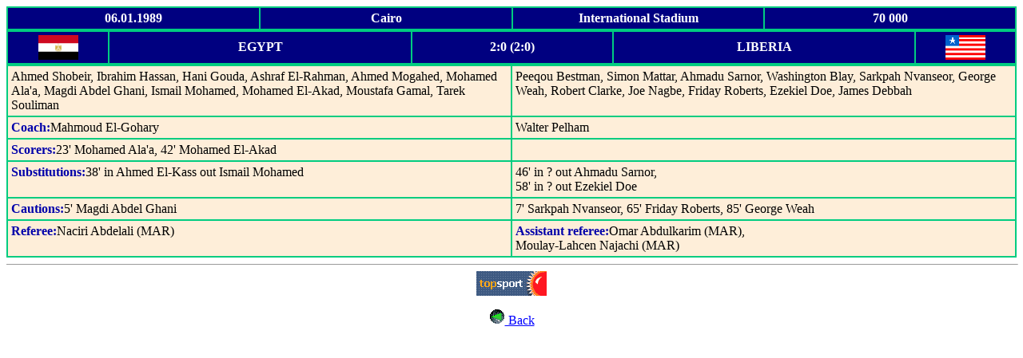

--- FILE ---
content_type: text/html; charset=UTF-8
request_url: https://allworldcup.narod.ru/1990/PROTOCOL/QUALIF/CAF/G2/EGYVSLBR.HTM
body_size: 1839
content:
<script type="text/javascript">
if(typeof(u_global_data)!='object') u_global_data={};
function ug_clund(){
	if(typeof(u_global_data.clunduse)!='undefined' && u_global_data.clunduse>0 || (u_global_data && u_global_data.is_u_main_h)){
		if(typeof(console)=='object' && typeof(console.log)=='function') console.log('utarget already loaded');
		return;
	}
	u_global_data.clunduse=1;
	if('0'=='1'){
		var d=new Date();d.setTime(d.getTime()+86400000);document.cookie='adbetnetshowed=2; path=/; expires='+d;
		if(location.search.indexOf('clk2398502361292193773143=1')==-1){
			return;
		}
	}else{
		window.addEventListener("click", function(event){
			if(typeof(u_global_data.clunduse)!='undefined' && u_global_data.clunduse>1) return;
			if(typeof(console)=='object' && typeof(console.log)=='function') console.log('utarget click');
			var d=new Date();d.setTime(d.getTime()+86400000);document.cookie='adbetnetshowed=1; path=/; expires='+d;
			u_global_data.clunduse=2;
			new Image().src = "//counter.yadro.ru/hit;ucoz_desktop_click?r"+escape(document.referrer)+(screen&&";s"+screen.width+"*"+screen.height+"*"+(screen.colorDepth||screen.pixelDepth))+";u"+escape(document.URL)+";"+Date.now();
		});
	}
	
	new Image().src = "//counter.yadro.ru/hit;desktop_click_load?r"+escape(document.referrer)+(screen&&";s"+screen.width+"*"+screen.height+"*"+(screen.colorDepth||screen.pixelDepth))+";u"+escape(document.URL)+";"+Date.now();
}

setTimeout(function(){
	if(typeof(u_global_data.preroll_video_57322)=='object' && u_global_data.preroll_video_57322.active_video=='adbetnet') {
		if(typeof(console)=='object' && typeof(console.log)=='function') console.log('utarget suspend, preroll active');
		setTimeout(ug_clund,8000);
	}
	else ug_clund();
},3000);
</script>
	<script type="text/javascript">new Image().src = "//counter.yadro.ru/hit;narodadst1?r"+escape(document.referrer)+(screen&&";s"+screen.width+"*"+screen.height+"*"+(screen.colorDepth||screen.pixelDepth))+";u"+escape(document.URL)+";"+Date.now();</script>
	<script type="text/javascript">new Image().src = "//counter.yadro.ru/hit;narod_desktop_ad?r"+escape(document.referrer)+(screen&&";s"+screen.width+"*"+screen.height+"*"+(screen.colorDepth||screen.pixelDepth))+";u"+escape(document.URL)+";"+Date.now();</script><script type="text/javascript" src="//allworldcup.narod.ru/.s/src/jquery-3.3.1.min.js"></script><script type="text/javascript" src="//s251.ucoz.net/cgi/uutils.fcg?a=uSD&ca=2&ug=999&isp=0&r=0.236425210908667"></script>
<HTML>
<HEAD>
<TITLE>WORLD CUP 1990 CAF</TITLE>
</HEAD>
<BODY BGCOLOR=#FFFFFF LINK=#0000FF TEXT=#000000>
<!-- bmv 1960 -->
<TABLE WIDTH=100% BGCOLOR=#000080 BORDERCOLOR=#00CC80 BORDER=1 CELLSPACING=0 CELLPADDING=4>
<TR ALIGN=CENTER>
<TD WIDTH=25%><B><FONT COLOR=#FFFFFF>06.01.1989</FONT></B></TD>
<TD WIDTH=25%><B><FONT COLOR=#FFFFFF>Cairo</FONT></B></TD>
<TD WIDTH=25%><B><FONT COLOR=#FFFFFF>International Stadium</FONT></B></TD>
<TD WIDTH=25%><B><FONT COLOR=#FFFFFF>70 000</FONT></B></TD>
</TR>
</TABLE>
<TABLE WIDTH=100% BGCOLOR=#000080 BORDERCOLOR=#00CC80 BORDER=1 CELLSPACING=0 CELLPADDING=4>
<TR ALIGN=CENTER>
<TD WIDTH=10%><IMG SRC="../../../../../IMG/EGIPTO.GIF" HEIGHT=31 WIDTH=50></TD>
<TD WIDTH=30%><B><FONT COLOR=#FFFFFF>EGYPT</FONT></B></TD>
<TD WIDTH=20%><B><FONT COLOR=#FFFFFF>2:0 (2:0)</FONT></B></TD>
<TD WIDTH=30%><B><FONT COLOR=#FFFFFF>LIBERIA</FONT></B></TD>
<TD WIDTH=10%><IMG SRC="../../../../../IMG/LIBERIA.GIF" HEIGHT=31 WIDTH=50></TD>
</TR>
</TABLE>
<TABLE WIDTH=100% BGCOLOR=#FEEED9 BORDERCOLOR=#00CC80 BORDER=1 CELLSPACING=0 CELLPADDING=4>
<TR VALIGN=TOP>
<TD WIDTH=50%>Ahmed Shobeir, Ibrahim Hassan, Hani Gouda, Ashraf El-Rahman, Ahmed Mogahed, Mohamed Ala'a, Magdi Abdel Ghani, Ismail Mohamed, Mohamed El-Akad, Moustafa Gamal, Tarek Souliman</TD>
<TD WIDTH=50%>Peeqou Bestman, Simon Mattar, Ahmadu Sarnor, Washington Blay, Sarkpah Nvanseor, George Weah, Robert Clarke, Joe Nagbe, Friday Roberts, Ezekiel Doe, James Debbah</TD>
</TR>
<TR VALIGN=TOP>
<TD WIDTH=50%><FONT COLOR=#0000AA><B>Coach:</B></FONT>Mahmoud El-Gohary</TD>
<TD WIDTH=50%>Walter Pelham</TD>
</TR>
<TR VALIGN=TOP>
<TD WIDTH=50%><FONT COLOR=#0000AA><B>Scorers:</B></FONT>23' Mohamed Ala'a, 42' Mohamed El-Akad</TD>
<TD WIDTH=50%>&nbsp</TD>
</TR>
<TR VALIGN=TOP>
<TD WIDTH=50%><FONT COLOR=#0000AA><B>Substitutions:</B></FONT>38' in Ahmed El-Kass out Ismail Mohamed</TD>
<TD WIDTH=50%>46' in ? out Ahmadu Sarnor,<br>58' in ? out Ezekiel Doe</TD>
</TR>
<TR VALIGN=TOP>
<TD WIDTH=50%><FONT COLOR=#0000AA><B>Cautions:</B></FONT>5' Magdi Abdel Ghani</TD>
<TD WIDTH=50%>7' Sarkpah Nvanseor, 65' Friday Roberts, 85' George Weah</TD>
</TR>
<TR VALIGN=TOP>
<TD WIDTH=50%><FONT COLOR=#0000AA><B>Referee:</B></FONT>Naciri Abdelali (MAR)</TD>
<TD WIDTH=50%><FONT COLOR=#0000AA><B>Assistant referee:</B></FONT>Omar Abdulkarim (MAR),<br>Moulay-Lahcen Najachi (MAR)</TD>
</TR>
</TABLE>
<HR SIZE=1 WIDTH=100%>    
<CENTER>
 
<!-- bmv 1960 f-->
<!--Start TopSport-->
<a href=http://www.topsport.ru target=_blank rel="nofollow">
<img src=http://www.topsport.ru/ts/counter.asp?id=175 border=0 alt='������� TopSport'></a>
<!--End TopSport-->
<P ALIGN=CENTER>
<A HREF="../../../../CAF.HTM#M2"><IMG BORDER=0 SRC="../../../../../IMG/BACK_NEW.GIF"></A><A HREF="../../../../CAF.HTM#M2"> Back </A>
</P>
</BODY>
</html>